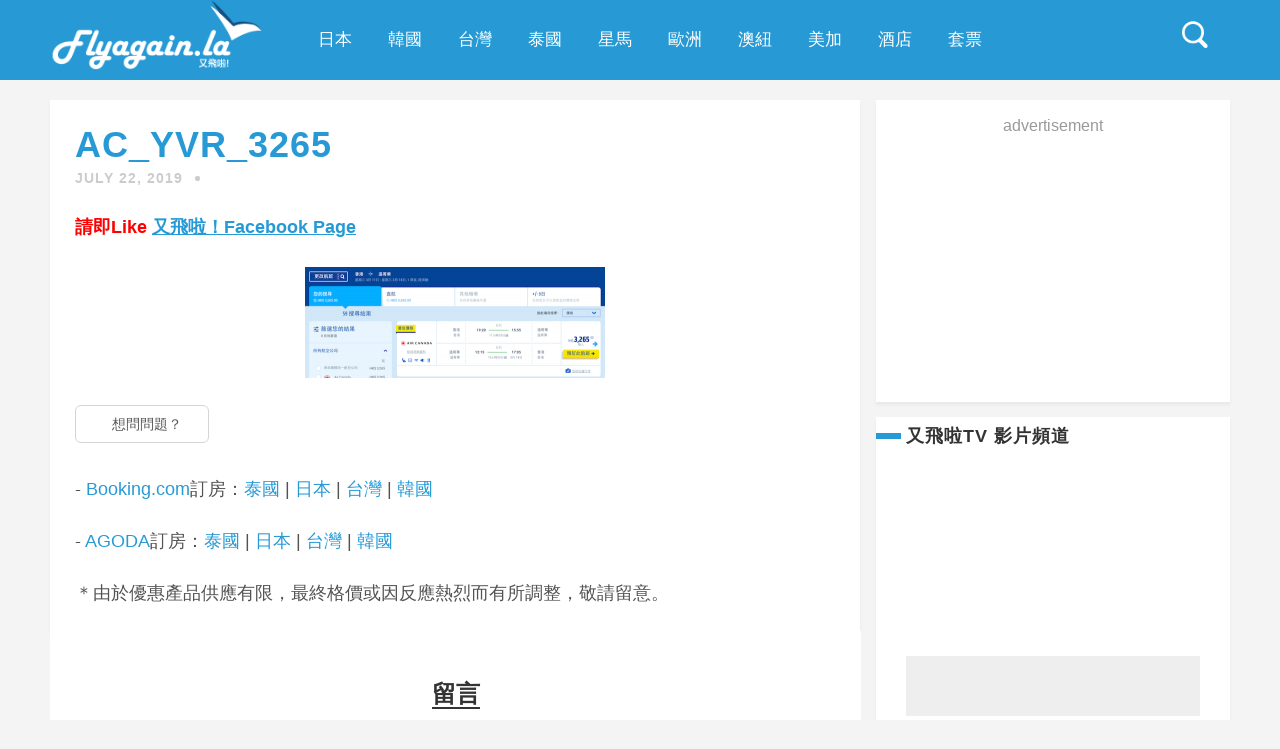

--- FILE ---
content_type: text/html; charset=utf-8
request_url: https://accounts.google.com/o/oauth2/postmessageRelay?parent=https%3A%2F%2Fflyagain.la&jsh=m%3B%2F_%2Fscs%2Fabc-static%2F_%2Fjs%2Fk%3Dgapi.lb.en.2kN9-TZiXrM.O%2Fd%3D1%2Frs%3DAHpOoo_B4hu0FeWRuWHfxnZ3V0WubwN7Qw%2Fm%3D__features__
body_size: 161
content:
<!DOCTYPE html><html><head><title></title><meta http-equiv="content-type" content="text/html; charset=utf-8"><meta http-equiv="X-UA-Compatible" content="IE=edge"><meta name="viewport" content="width=device-width, initial-scale=1, minimum-scale=1, maximum-scale=1, user-scalable=0"><script src='https://ssl.gstatic.com/accounts/o/2580342461-postmessagerelay.js' nonce="do609j2oBOTzDCexjgeQlQ"></script></head><body><script type="text/javascript" src="https://apis.google.com/js/rpc:shindig_random.js?onload=init" nonce="do609j2oBOTzDCexjgeQlQ"></script></body></html>

--- FILE ---
content_type: text/html; charset=utf-8
request_url: https://www.google.com/recaptcha/api2/aframe
body_size: 250
content:
<!DOCTYPE HTML><html><head><meta http-equiv="content-type" content="text/html; charset=UTF-8"></head><body><script nonce="X5yjq_AKC-E98mrhY_GUnA">/** Anti-fraud and anti-abuse applications only. See google.com/recaptcha */ try{var clients={'sodar':'https://pagead2.googlesyndication.com/pagead/sodar?'};window.addEventListener("message",function(a){try{if(a.source===window.parent){var b=JSON.parse(a.data);var c=clients[b['id']];if(c){var d=document.createElement('img');d.src=c+b['params']+'&rc='+(localStorage.getItem("rc::a")?sessionStorage.getItem("rc::b"):"");window.document.body.appendChild(d);sessionStorage.setItem("rc::e",parseInt(sessionStorage.getItem("rc::e")||0)+1);localStorage.setItem("rc::h",'1769048232051');}}}catch(b){}});window.parent.postMessage("_grecaptcha_ready", "*");}catch(b){}</script></body></html>